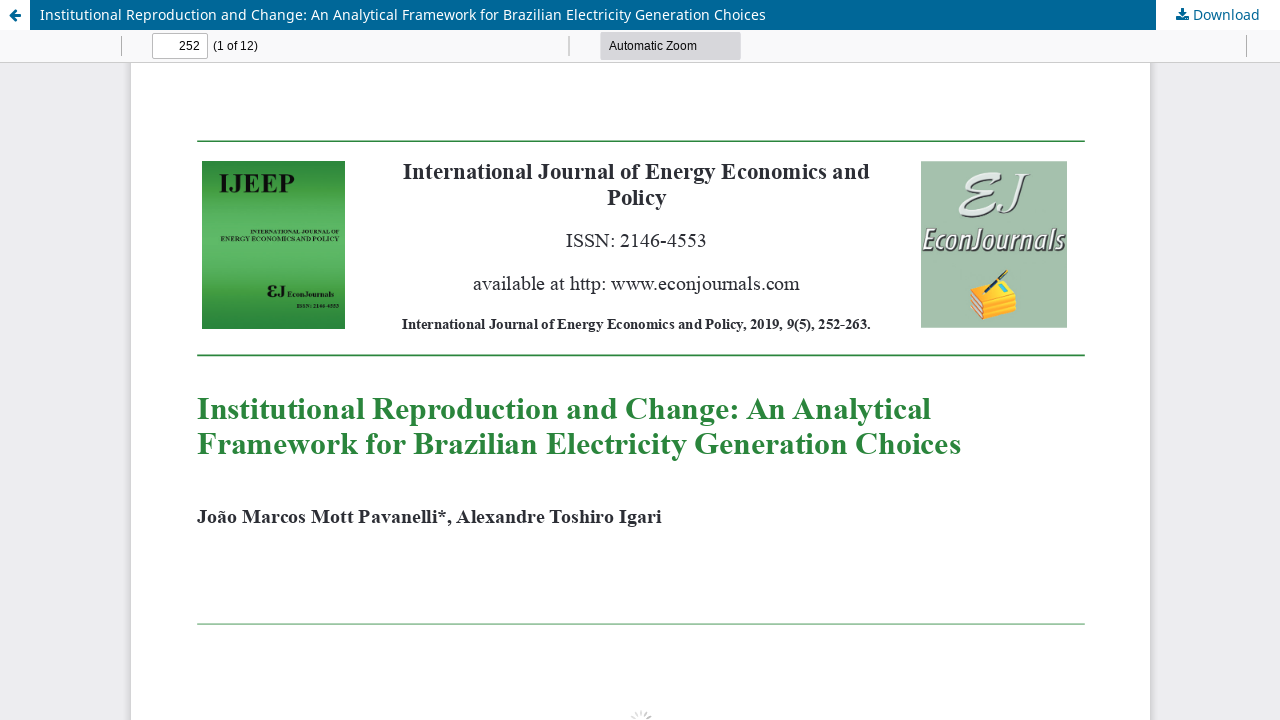

--- FILE ---
content_type: text/html; charset=utf-8
request_url: https://www.econjournals.com/index.php/ijeep/article/view/8056/4517
body_size: 932
content:
<!DOCTYPE html>
<html lang="en-US" xml:lang="en-US">
<head>
	<meta http-equiv="Content-Type" content="text/html; charset=utf-8" />
	<meta name="viewport" content="width=device-width, initial-scale=1.0">
	<title>View of Institutional Reproduction and Change: An Analytical Framework for Brazilian Electricity Generation Choices</title>

	
<link rel="icon" href="https://www.econjournals.com/public/journals/1/favicon_en_US.png" />
<meta name="generator" content="Open Journal Systems 3.3.0.21" />
	<link rel="stylesheet" href="https://www.econjournals.com/index.php/ijeep/$$$call$$$/page/page/css?name=stylesheet" type="text/css" /><link rel="stylesheet" href="https://www.econjournals.com/index.php/ijeep/$$$call$$$/page/page/css?name=font" type="text/css" /><link rel="stylesheet" href="https://www.econjournals.com/lib/pkp/styles/fontawesome/fontawesome.css?v=3.3.0.21" type="text/css" /><link rel="stylesheet" href="https://www.econjournals.com/public/journals/1/styleSheet.css?d=2021-12-28+19%3A35%3A53" type="text/css" /><link rel="stylesheet" href="https://www.econjournals.com/public/site/styleSheet.css?v=3.3.0.21" type="text/css" />
	<script src="https://www.econjournals.com/lib/pkp/lib/vendor/components/jquery/jquery.js?v=3.3.0.21" type="text/javascript"></script><script src="https://www.econjournals.com/lib/pkp/lib/vendor/components/jqueryui/jquery-ui.js?v=3.3.0.21" type="text/javascript"></script><script src="https://www.econjournals.com/plugins/themes/default/js/lib/popper/popper.js?v=3.3.0.21" type="text/javascript"></script><script src="https://www.econjournals.com/plugins/themes/default/js/lib/bootstrap/util.js?v=3.3.0.21" type="text/javascript"></script><script src="https://www.econjournals.com/plugins/themes/default/js/lib/bootstrap/dropdown.js?v=3.3.0.21" type="text/javascript"></script><script src="https://www.econjournals.com/plugins/themes/default/js/main.js?v=3.3.0.21" type="text/javascript"></script>
</head>
<body class="pkp_page_article pkp_op_view">

		<header class="header_view">

		<a href="https://www.econjournals.com/index.php/ijeep/article/view/8056" class="return">
			<span class="pkp_screen_reader">
									Return to Article Details
							</span>
		</a>

		<a href="https://www.econjournals.com/index.php/ijeep/article/view/8056" class="title">
			Institutional Reproduction and Change: An Analytical Framework for Brazilian Electricity Generation Choices
		</a>

		<a href="https://www.econjournals.com/index.php/ijeep/article/download/8056/4517/20151" class="download" download>
			<span class="label">
				Download
			</span>
			<span class="pkp_screen_reader">
				Download PDF
			</span>
		</a>

	</header>

	<script type="text/javascript">
		// Creating iframe's src in JS instead of Smarty so that EZProxy-using sites can find our domain in $pdfUrl and do their rewrites on it.
		$(document).ready(function() {
			var urlBase = "https://www.econjournals.com/plugins/generic/pdfJsViewer/pdf.js/web/viewer.html?file=";
			var pdfUrl = "https://www.econjournals.com/index.php/ijeep/article/download/8056/4517/20151";
			$("#pdfCanvasContainer > iframe").attr("src", urlBase + encodeURIComponent(pdfUrl));
		});
	</script>

	<div id="pdfCanvasContainer" class="galley_view">
				<iframe src="" width="100%" height="100%" style="min-height: 500px;" title="PDF of Institutional Reproduction and Change: An Analytical Framework for Brazilian Electricity Generation Choices" allowfullscreen webkitallowfullscreen></iframe>
	</div>
	
</body>
</html>
